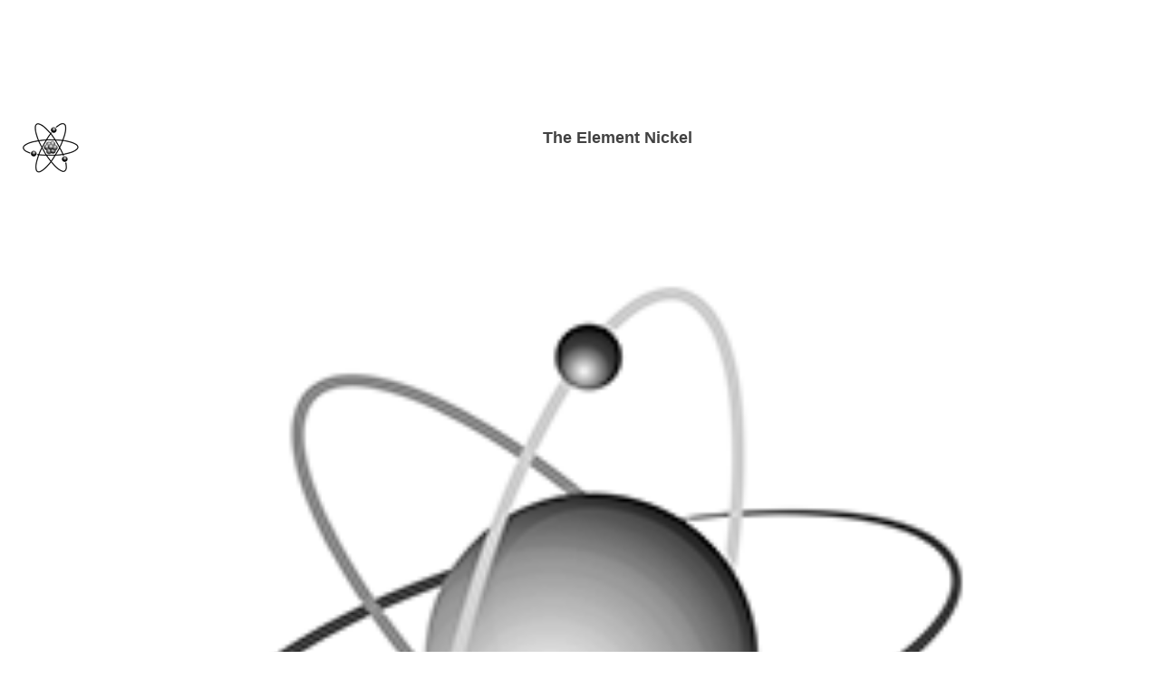

--- FILE ---
content_type: text/html
request_url: http://m.elementalmatter.info/element-nickel.htm
body_size: 4196
content:
<html><head><link rel="canonical" href="https://www.elementalmatter.info/element-nickel.htm"/><meta name="viewport" content="width=device-width, initial-scale=1"><title>What is Nickel?</title><meta name="keywords" content="Nickel,kids, teachers, school, schools, kids, children, homework, help, revision,history,use,definition,classification, structure,origin,meaning,properties, characteristics, physical, chemical,description, symbol, atomic number, history, discovery,student,guide,to,fact,facts,information,educational,resources,reference,guide,melting,boiling,density,video"><meta name="description" content="What is Nickel? Information and facts regarding the element Nickel. Info about the element Nickel includes the definition, classification, history, discovery, properties,use and occurrence."><script async src="//pagead2.googlesyndication.com/pagead/js/adsbygoogle.js"></script>
<script>
  (adsbygoogle = window.adsbygoogle || []).push({
    google_ad_client: "ca-pub-2529405258284775",
    google_ad_slot = "5031121491";
    enable_page_level_ads: true
  });
</script>



<!-- Global site tag (gtag.js) - Google Analytics --><script async src="https://www.googletagmanager.com/gtag/js?id=UA-600339-60"></script>
<script>
  window.dataLayer = window.dataLayer || [];
  function gtag(){dataLayer.push(arguments);}
  gtag('js', new Date());

  gtag('config', 'UA-600339-60');
</script>


<script async src="https://pagead2.googlesyndication.com/pagead/js/adsbygoogle.js?client=ca-pub-2529405258284775"
     crossorigin="anonymous"></script>

</head><body><div align="center"><table cellspacing="0" width="100%" height="100"><tr><td align="center"><script async src="//pagead2.googlesyndication.com/pagead/js/adsbygoogle.js"></script>
<!-- mobile 320 100 --><ins class="adsbygoogle"
     style="display:inline-block;width:320px;height:100px"
     data-ad-client="ca-pub-2529405258284775"
     data-ad-slot="8611884296"></ins><script>
(adsbygoogle = window.adsbygoogle || []).push({});
</script>

</font></td></tr></table><div align="center"><table width="98%" height="14"><tr><td></td></tr></table></div><div align="center"><table border="0" cellpadding="0" cellspacing="0" width="100%" height="102%"><tr><td valign="middle"><div align="center"><table cellspacing="0" width="99%" height="76"><tr><td width="80" valign="middle"><p align="center"><img border="0" src="apple-touch-icon-76x76-precomposed.png" alt="Siteseen Logo"></p></font></td><td><h1 align="center"><b><font face="arial" size="4" color="#424242">The Element Nickel</font></h1></td></tr></table></div><div align="center"><table width="98%" height="10"><tr><td></td></tr></table><div align="center"><div align="center"><table cellspacing="0" width="99%"><tr><td><p align="center"><img border="0" src="images/atom-picture.png" width="100%" alt="Atom"></p></td></tr></table><table width="98%" height="10"><tr><td></td></tr></table><table cellspacing="0" width="99%"><tr><td><font face="arial" size="3" color="#383838"><p align="center"><i>"The Atom"</i></p></font></td></tr></table><table width="98%" height="10"><tr><td></td></tr></table><table cellspacing="0" width="99%"><tr><td><font face="arial" size="3" color="#363636"><p align="justify"><b>What is Nickel as on the Periodic Table? Definition of the Nickel Element</b><br>A silvery, hard, ductile, ferromagnetic (easily magnetized) metallic element used in alloys, in corrosion-resistant surfaces and batteries, and for electroplating. </p><p align="justify">M</font><span lang="EN" style="font-size: 12.0pt; font-family: Arial; "><font face="arial" size="3" color="#363636">ost nickel compounds are blue or green. </font></span><font face="arial" size="3" color="#383838"><span style="font-size: 12.0pt; font-family: Arial; color: #363636" lang="EN">Nickel occurs sparingly in nature in minerals such as pentlandite and niccolite. It is present in most meteorites. Nickel is used especially for mixing with other metals and for plating. &nbsp;</span><font face="arial" size="3" color="#363636"><span lang="EN" style="font-size: 12.0pt; font-family: Arial; ">Nickel is of the Irongroup and it takes on a high polish. It is a fairly good conductor of heat and electricity. The Atomic Number of this element is 28 and the Element Symbol is Ni.</p></font></font></td></tr></table></div></td></tr></table></div></div><div align="center"><div align="center"><div align="center"><table width="98%" height="14"><tr><td></td></tr></table></div><div align="center"><div align="center"><table cellspacing="0" width="100%" height="250"><tr><td><p align="center"><!-- MOBILE RESPONSIVE 1 --><style type="text/css">
.adslot_1 { width: 300px; height: 250px; }
@media (min-width: 340px) { .adslot_1 { width: 336px; height: 280px; } }
</style>
<ins class="adsbygoogle adslot_1"
	style="display:inline-block;"
	data-ad-client="ca-pub-2529405258284775"
	data-ad-slot="5784877495"></ins><script async src="//pagead2.googlesyndication.com/pagead/js/adsbygoogle.js">
</script>
<script>(adsbygoogle = window.adsbygoogle || []).push({});</script>

</p></td></tr></table><table width="98%" height="14"><tr><td></td></tr></table></div></div><table cellspacing="0" width="99%"><tr><td><font face="arial" size="3" color="#383838"><span lang="EN" style="font-size: 12.0pt; font-family: Arial; color: #111111"><p align="justify"><b>The Properties of the Nickel Element<br></b>Symbol of Element : Ni <br>Atomic Number : 28 <br>Atomic Mass:&nbsp; 58.6934 amu <br>Melting Point: 1453.0 �C - 1726.15 �K<br>Boiling Point: 2732.0 �C - 3005.15 �K<br>Number of Protons/Electrons: 28 <br>Number of Neutrons: 31<br>Crystal Structure: Cubic <br>Density @ 293 K: 8.902 g/cm3 <br>Color : silvery<p align="justify"><b>What is Nickel? Origin / Meaning of the name Nickel</b><br>The name Nickel derives from an abbreviation of the German word 'kupfernickel' meaning &quot;Devil's copper&quot;. In German 'Kupfer' means copper and 'Nickel' means devil. The German word 'Nickel' was a form of the name Nicholas, a term commonly associated with the devil which is why &quot;Old Nick&quot; is a familiar name for Satan. The metal was originally named by German miners who believed that the devil had changed or contaminated this strange ore, turning it into a less valuable and harder to work metal than valuable copper. The name was given by the chemist Axel von Cronstedt (1722-1765) who discovered the element. <p align="justify"><b>What is Nickel? Periodic Table Group and Classification of the Nickel Element</b><br>Elements can be classified based on their physical states (States of Matter) e.g. gas, solid or liquid. This element is a solid. Nickel is classified as a &quot;Transition Metal&quot; which are located in Groups 3 - 12 of the Periodic Table. Elements classified as Transition Metals are generally described as ductile, malleable, and able to conduct electricity and heat. For additional facts and information refer to Nickel Properties. Nearly 75% of all the elements in the Periodic Table are classified as metals which are detailed in the List of Metals.<p align="justify"><b>Facts about the History </b><b>and the </b><b>Discovery</b><b> of the Nickel Element</b><br>The use of nickel dates back as far as 3500 BC when it was used for coins and weapons. Nickel was discovered by Baron Axel Frederik Cronstedt in 1751. Axel von Cronstedt was a mining expert with the Bureau of Mines and attempted to extract copper from what he thought was a copper ore, but produced a silvery-white metal, instead of copper. He named the new metal nickel meaning &quot;Devil's copper&quot;. Cronstedt also discovered the mineral tungsten, meaning heavy stone in Swedish. <p align="justify"><b>What is Nickel? Occurrence of the Nickel Element</b><br>Nickel occurs sparingly in nature, usually combined with Arsenic or with arsenic and sulphur. Nickel has been found in the free state in meteorites. Obtained from pentlandite<p align="justify"><b>What is Nickel? Use of Nickel<br></b>Nickel is largely used as an alloy with other metals. Alloyed with copper it forms coin metal from which five-cent pieces are made, with copper and Zinc it forms German silver, and when added to steel in small quantities nickel steel is formed which is much superior to common steel for certain purposes. When deposited by electrolysis upon the surface of other metals such as iron, it forms a covering which will take a high polish and protects the metal from rust, nickel not being acted upon by moist air. Salts of nickel are usually green. <p align="justify"><b>Abundances of the element in different environments</b><br>% in Universe 0.006% <br>% in Sun 0.008% <br>% in Meteorites 1.3% <br>% in Earth&#39;s Crust 0.0089% <br>% in Oceans 2�10<sup>-7</sup>% <br>% in Humans 0.00001% <p align="justify"><b>Associated Uses of Nickel</b><br>Coinage in the United States and Canada<br>Stainless steel<br>Corrosion-resistant alloys<br>Nickel plating<br>Burglar-proof vaults<br>Nickel-cadmium batteries</font></td></tr></table><table width="98%" height="10"><tr><td></td></tr></table><table cellspacing="0" width="99%"><tr><td><font face="arial" size="3" color="#383838"><a href="./">Site Index</a></font></td></tr></table><table width="98%" height="10"><tr><td></td></tr></table><table cellspacing="0" width="99%"><tr><td><font face="arial" size="3" color="#383838"><a href="periodic-table-sitemap.htm">Sitemap</a></font></td></tr></table><table width="98%" height="10"><tr><td></td></tr></table><table cellspacing="0" width="99%"><tr><td><font face="arial" size="3" color="#383838"><a href="transition-metals.htm">Transition Metals</a></font></td></tr></table><table width="98%" height="10"><tr><td></td></tr></table><table cellspacing="0" width="99%"><tr><td><font face="arial" size="3" color="#383838"><a href="nickel-properties.htm">Nickel Properties</a></font></td></tr></table><table width="98%" height="10"><tr><td></td></tr></table><table cellspacing="0" width="99%"><tr><td><font face="arial" size="3" color="#383838"><a href="periodic-table-chart.htm">Periodic Table</a></font></td></tr></table><div align="center"><div align="center"><div align="center"><div align="center"><div align="center"><div align="center"><div align="center"><div align="center"><div align="center"><div align="center"><table width="98%" height="14"><tr><td></td></tr></table><table cellspacing="0" width="100%" height="250"><tr><td><p align="center"><!-- MOBILE RESPONSIVE 2 --><style type="text/css">
.adslot_1 { width: 300px; height: 250px; }
@media (min-width: 340px) { .adslot_1 { width: 336px; height: 280px; } }
</style>
<ins class="adsbygoogle adslot_1"
	style="display:inline-block;"
	data-ad-client="ca-pub-2529405258284775"
	data-ad-slot="8738343891"></ins><script async src="//pagead2.googlesyndication.com/pagead/js/adsbygoogle.js">
</script>
<script>(adsbygoogle = window.adsbygoogle || []).push({});</script>

</p></td></tr></table><table width="98%" height="14"><tr><td></td></tr></table><table width="99%" height="14"><tr><td><p align="justify"><font face="Arial" color="#363636"><script language="JavaScript" type="text/javascript">
var months = new Array(12); 
months[0] = "Discover the vast range of useful, leisure and educational websites published by the Siteseen network. "; 
months[1] = "Find information about the instructive websites produced by international publisher Siteseen Ltd. "; 
months[2] = "Learning made easy with the various learning techniques and proven teaching methods used by the Siteseen network. "; 
months[3] = "Check out the interesting and diverse websites produced and created by the international publisher in the Siteseen network. "; 
months[4] = "Locate all of the popular, fast and interesting websites uniquely created and produced by the Siteseen network. "; 
months[5] = "Explore the interesting, and fascinating selection of unique websites created and produced by the Siteseen network. "; 
months[6] = "Uncover a wealth of facts and information on a variety of subjects produced by the Siteseen network. "; 
months[7] = "The Siteseen network is dedicated to producing unique, informative websites on a whole host of educational subjects. "; 
months[8] = "This website is produced by the Siteseen network that specializes in producing free informative websites on a diverse range of topics. "; 
months[9] = "Get fast, free facts and information on a whole host of subjects in the Siteseen network of interesting websites. "; 
months[10] = "Looking for accurate facts and impartial information? Check out the Siteseen network of educational websites. "; 
months[11] = "A vast range of highly informative and dependable articles have been produced by the Siteseen network of entertaining and educational websites. ";
var current_date = new Date(); month_value = current_date.getMonth(); day_value = current_date.getDate(); year_value = current_date.getFullYear(); document.write( months[month_value] ); </script>
</font></p></td></tr></table><table width="98%" height="14"><tr><td></td></tr></table><table cellspacing="0" width="99%" height="16"><tr><td width="33%"><p align="center"><font size="1" face="Arial"><a rel="nofollow" href="privacy.htm">Privacy Statement</a></p></font></td><td width="33%"><p align="center"><font size="1" face="Arial"><a rel="nofollow" href="cookies_policy.htm">Cookie Policy</a></p></font></td><td width="33%"><p align="center"><font size="1" face="Arial"><a rel="nofollow" href="copyright.htm">� 2017 Siteseen Ltd</a></p></font></td></tr></table><table width="98%" height="6"><tr><td></td></tr></table></div></div></div></div></div></body></html>

--- FILE ---
content_type: text/html; charset=utf-8
request_url: https://www.google.com/recaptcha/api2/aframe
body_size: 265
content:
<!DOCTYPE HTML><html><head><meta http-equiv="content-type" content="text/html; charset=UTF-8"></head><body><script nonce="GtmTsiYIiIHDZvNFylYWiQ">/** Anti-fraud and anti-abuse applications only. See google.com/recaptcha */ try{var clients={'sodar':'https://pagead2.googlesyndication.com/pagead/sodar?'};window.addEventListener("message",function(a){try{if(a.source===window.parent){var b=JSON.parse(a.data);var c=clients[b['id']];if(c){var d=document.createElement('img');d.src=c+b['params']+'&rc='+(localStorage.getItem("rc::a")?sessionStorage.getItem("rc::b"):"");window.document.body.appendChild(d);sessionStorage.setItem("rc::e",parseInt(sessionStorage.getItem("rc::e")||0)+1);localStorage.setItem("rc::h",'1769122932211');}}}catch(b){}});window.parent.postMessage("_grecaptcha_ready", "*");}catch(b){}</script></body></html>